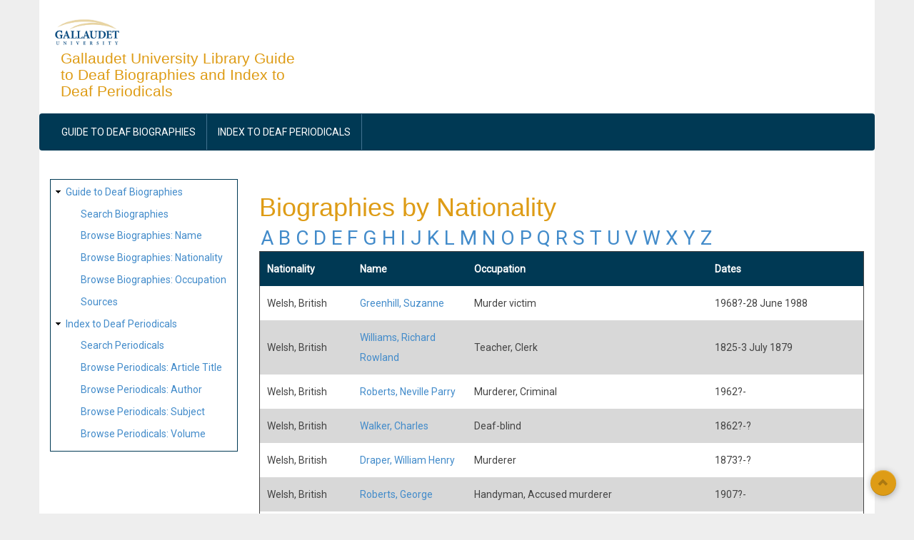

--- FILE ---
content_type: text/html; charset=UTF-8
request_url: https://liblists.wrlc.org/biographies/browse/nationality/w
body_size: 4968
content:
<!DOCTYPE html>
<html lang="en" dir="ltr" prefix="content: http://purl.org/rss/1.0/modules/content/  dc: http://purl.org/dc/terms/  foaf: http://xmlns.com/foaf/0.1/  og: http://ogp.me/ns#  rdfs: http://www.w3.org/2000/01/rdf-schema#  schema: http://schema.org/  sioc: http://rdfs.org/sioc/ns#  sioct: http://rdfs.org/sioc/types#  skos: http://www.w3.org/2004/02/skos/core#  xsd: http://www.w3.org/2001/XMLSchema# ">
  <head>
    <meta charset="utf-8" />
<script async src="https://www.googletagmanager.com/gtag/js?id=UA-39283087-3"></script>
<script>window.dataLayer = window.dataLayer || [];function gtag(){dataLayer.push(arguments)};gtag("js", new Date());gtag("set", "developer_id.dMDhkMT", true);gtag("config", "UA-39283087-3", {"groups":"default","linker":{"domains":["liblists.wrlc.org"]},"anonymize_ip":true,"page_placeholder":"PLACEHOLDER_page_path","allow_ad_personalization_signals":false});</script>
<meta name="Generator" content="Drupal 10 (https://www.drupal.org)" />
<meta name="MobileOptimized" content="width" />
<meta name="HandheldFriendly" content="true" />
<meta name="viewport" content="width=device-width, initial-scale=1.0" />
<link rel="icon" href="/core/misc/favicon.ico" type="image/vnd.microsoft.icon" />

    <title>Biographies by Nationality | Gallaudet University Library Guide to Deaf Biographies and Index to Deaf Periodicals</title>
    <link rel="stylesheet" media="all" href="/sites/liblists.wrlc.org/files/css/css_9nHufcrz7Sc0Xpq34PqZPN3Qqac40WS6h9UJf6cClkc.css?delta=0&amp;language=en&amp;theme=subtheme_aegan&amp;include=eJxtjtEKwjAUQ39oXT9J0jZ2g9vd0dsq8-vVbYKILyE5eUjAjMXjrS6oNmsV67BnH1W0usQrurSTZdEAcdFsiAKzzQcYP77QDJmvTit9qn2FjA1BOBGJ9eCL1gKZHxyshzax8IK_N37qr23brLEc27eZd_O7jkVTFz4B_3BR2g" />
<link rel="stylesheet" media="all" href="/sites/liblists.wrlc.org/files/css/css_9RG5XT9qJ_33z8syl_w26QD8PjZsF2RpOtvDcQWTnyE.css?delta=1&amp;language=en&amp;theme=subtheme_aegan&amp;include=eJxtjtEKwjAUQ39oXT9J0jZ2g9vd0dsq8-vVbYKILyE5eUjAjMXjrS6oNmsV67BnH1W0usQrurSTZdEAcdFsiAKzzQcYP77QDJmvTit9qn2FjA1BOBGJ9eCL1gKZHxyshzax8IK_N37qr23brLEc27eZd_O7jkVTFz4B_3BR2g" />

    
  </head>
  <body class="path-biographies">
        <a href="#main-content" class="visually-hidden focusable skip-link">
      Skip to main content
    </a>
    
      <div class="dialog-off-canvas-main-canvas" data-off-canvas-main-canvas>
    <div id="page-wrapper" class="container">

  <div id="header-region">
    <div class="row">
      <div class="col-md-4 col-sm-4">
          <div class="region region-header">
    <div id="block-subtheme-aegan-branding" class="block">
  
    

  <div class="block-content">
          <div id="logo">
      <a href="https://liblists.wrlc.org/" title="Home" rel="home" class="site-logo">
        <img src="/sites/liblists.wrlc.org/files/gallaudet.png" alt="Home" />
      </a>
    </div>
        <hgroup id="sitename">
              <h2>
          <a href="https://liblists.wrlc.org/" title="Home" rel="home">Gallaudet University Library Guide to Deaf Biographies and Index to Deaf Periodicals</a>
        </h2>
                </hgroup>
    </div>
</div> <!-- /.block -->
<div data-drupal-messages-fallback class="hidden"></div>

  </div>

      </div>
      <div class="col-md-8 col-sm-8">
        
      </div>
    </div>
  </div>

      <div id="primary-menu-region">
        <div class="region region-primary-menu">
    <nav role="navigation" aria-labelledby="block-subtheme-aegan-main-menu-menu" id="block-subtheme-aegan-main-menu" class="block block-menu navigation menu--main">
            
  <h2 class="visually-hidden" id="block-subtheme-aegan-main-menu-menu">Main navigation</h2>
  

        
<div class="navbar">
  <div class="navbar-header">
    <button type="button" class="navbar-toggle" data-toggle="collapse" data-target=".navbar-collapse">
      <span class="icon-bar"></span>
      <span class="icon-bar"></span>
      <span class="icon-bar"></span>
    </button>
    <div class="collapse navbar-collapse">
                                                        <ul class="nav navbar-nav" role="menu" aria-labelledby="dropdownMenu">
                                              <li ><a href="/biographies">Guide to Deaf Biographies</a></li>
                                                <li ><a href="/periodicals">Index to Deaf Periodicals</a></li>
                                </ul>
              

      
    </div>
  </div>
</div>

  </nav>

  </div>

    </div>
  
    
  
  
  <main id="main" class="clearfix">
          <div id="sidebar-first" class="sidebar col-md-3 col-sm-3" role="complementary">
          <div class="region region-sidebar-first">
    <nav role="navigation" aria-labelledby="block-subtheme-aegan-sitemap-menu" id="block-subtheme-aegan-sitemap" class="block block-menu navigation menu--site-map">
            
  <h2 class="visually-hidden" id="block-subtheme-aegan-sitemap-menu">Site map</h2>
  

        
                <ul class="menu menu--level-1">
                    <li class="menu-item menu-item--expanded">
        <a href="/biographies" title="Deaf Biographies Index Home">Guide to Deaf Biographies</a>
                                  <ul class="menu">
                    <li class="menu-item">
        <a href="/biographies/search" title="Search Deaf Biographies">Search Biographies</a>
              </li>
                <li class="menu-item">
        <a href="/biographies/browse" title="Browse Biographies by Name" data-drupal-link-system-path="biographies/browse">Browse Biographies: Name</a>
              </li>
                <li class="menu-item">
        <a href="/biographies/browse/nationality" data-drupal-link-system-path="biographies/browse/nationality">Browse Biographies: Nationality</a>
              </li>
                <li class="menu-item">
        <a href="/biographies/browse/occupation" data-drupal-link-system-path="biographies/browse/occupation">Browse Biographies: Occupation</a>
              </li>
                <li class="menu-item">
        <a href="/biographies/sources">Sources</a>
              </li>
        </ul>
  
              </li>
                <li class="menu-item menu-item--expanded">
        <a href="/periodicals">Index to Deaf Periodicals</a>
                                  <ul class="menu">
                    <li class="menu-item">
        <a href="/periodicals/search" title="Search Periodicals" data-drupal-link-system-path="periodicals/search">Search Periodicals</a>
              </li>
                <li class="menu-item">
        <a href="/periodicals/browse" title="Browse Periodicals by Title" data-drupal-link-system-path="periodicals/browse">Browse Periodicals: Article Title</a>
              </li>
                <li class="menu-item">
        <a href="/periodicals/browse/author" data-drupal-link-system-path="periodicals/browse/author">Browse Periodicals: Author</a>
              </li>
                <li class="menu-item">
        <a href="/periodicals/browse/subject" title="Browse Periodicals by Subject" data-drupal-link-system-path="periodicals/browse/subject">Browse Periodicals: Subject</a>
              </li>
                <li class="menu-item">
        <a href="/periodicals/periodicals-by-volume" title="Browse Periodicals by Volume">Browse Periodicals: Volume</a>
              </li>
        </ul>
  
              </li>
        </ul>
  


  </nav>

  </div>

      </div>
    
    <div class="col-md-9 col-sm-9 " role="main">

        <div class="region region-content">
    <div id="block-subtheme-aegan-page-title" class="block">
  
    

  <div class="block-content">
          
  <h1 class="page-title">Biographies by Nationality</h1>


      </div>
</div> <!-- /.block -->
<div id="block-subtheme-aegan-occupationsbynationalityalphaheader" class="block">
  
    

  <div class="block-content">
          
            <div class="clearfix text-formatted field field--name-body field--type-text-with-summary field--label-hidden field__item"><span class="letter"><a href="/biographies/browse/nationality/a">A</a></span>
<span class="letter"><a href="/biographies/browse/nationality/b">B</a></span>
<span class="letter"><a href="/biographies/browse/nationality/c">C</a></span>
<span class="letter"><a href="/biographies/browse/nationality/d">D</a></span>
<span class="letter"><a href="/biographies/browse/nationality/e">E</a></span>
<span class="letter"><a href="/biographies/browse/nationality/f">F</a></span>
<span class="letter"><a href="/biographies/browse/nationality/g">G</a></span>
<span class="letter"><a href="/biographies/browse/nationality/h">H</a></span>
<span class="letter"><a href="/biographies/browse/nationality/i">I</a></span>
<span class="letter"><a href="/biographies/browse/nationality/j">J</a></span>
<span class="letter"><a href="/biographies/browse/nationality/k">K</a></span>
<span class="letter"><a href="/biographies/browse/nationality/l">L</a></span>
<span class="letter"><a href="/biographies/browse/nationality/m">M</a></span>
<span class="letter"><a href="/biographies/browse/nationality/n">N</a></span>
<span class="letter"><a href="/biographies/browse/nationality/o">O</a></span>
<span class="letter"><a href="/biographies/browse/nationality/p">P</a></span>
<span class="letter"><a href="/biographies/browse/nationality/q">Q</a></span>
<span class="letter"><a href="/biographies/browse/nationality/r">R</a></span>
<span class="letter"><a href="/biographies/browse/nationality/s">S</a></span>
<span class="letter"><a href="/biographies/browse/nationality/t">T</a></span>
<span class="letter"><a href="/biographies/browse/nationality/u">U</a></span>
<span class="letter"><a href="/biographies/browse/nationality/v">V</a></span>
<span class="letter"><a href="/biographies/browse/nationality/w">W</a></span>
<span class="letter"><a href="/biographies/browse/nationality/x">X</a></span>
<span class="letter"><a href="/biographies/browse/nationality/y">Y</a></span>
<span class="letter"><a href="/biographies/browse/nationality/z">Z</a></span></div>
      
      </div>
</div> <!-- /.block -->
<div id="block-subtheme-aegan-content" class="block">
  
    

  <div class="block-content">
          <div class="views-element-container"><div class="view view-biographies-by-nationality view-id-biographies_by_nationality view-display-id-page_1 js-view-dom-id-d10d837604c0fbcde65609d5786abeaa303604161eeba359ff0d8cba6a238b35">
  
    
      
      <div class="view-content">
      <table class="views-table views-view-table cols-4 sticky-enabled">
        <thead>
      <tr>
                                                  <th id="view-field-bio-nationality-table-column" class="views-field views-field-field-bio-nationality" scope="col">Nationality</th>
                                                  <th id="view-title-table-column" class="views-field views-field-title" scope="col">Name</th>
                                                  <th id="view-field-bio-occupation-table-column" class="views-field views-field-field-bio-occupation" scope="col">Occupation</th>
                                                  <th id="view-field-dates-table-column" class="views-field views-field-field-dates" scope="col">Dates</th>
              </tr>
    </thead>
    <tbody>
          <tr>
                                                                                        <td headers="view-field-bio-nationality-table-column" class="views-field views-field-field-bio-nationality">Welsh, British          </td>
                                                                                        <td headers="view-title-table-column" class="views-field views-field-title"><a href="/biographies/52224" hreflang="en">Greenhill, Suzanne</a>          </td>
                                                                                        <td headers="view-field-bio-occupation-table-column" class="views-field views-field-field-bio-occupation">Murder victim          </td>
                                                                                        <td headers="view-field-dates-table-column" class="views-field views-field-field-dates">1968?-28 June 1988          </td>
              </tr>
          <tr>
                                                                                        <td headers="view-field-bio-nationality-table-column" class="views-field views-field-field-bio-nationality">Welsh, British          </td>
                                                                                        <td headers="view-title-table-column" class="views-field views-field-title"><a href="/biographies/52360" hreflang="en">Williams, Richard Rowland</a>          </td>
                                                                                        <td headers="view-field-bio-occupation-table-column" class="views-field views-field-field-bio-occupation">Teacher, Clerk          </td>
                                                                                        <td headers="view-field-dates-table-column" class="views-field views-field-field-dates">1825-3 July 1879          </td>
              </tr>
          <tr>
                                                                                        <td headers="view-field-bio-nationality-table-column" class="views-field views-field-field-bio-nationality">Welsh, British          </td>
                                                                                        <td headers="view-title-table-column" class="views-field views-field-title"><a href="/biographies/52116" hreflang="en">Roberts, Neville Parry</a>          </td>
                                                                                        <td headers="view-field-bio-occupation-table-column" class="views-field views-field-field-bio-occupation">Murderer, Criminal          </td>
                                                                                        <td headers="view-field-dates-table-column" class="views-field views-field-field-dates">1962?-          </td>
              </tr>
          <tr>
                                                                                        <td headers="view-field-bio-nationality-table-column" class="views-field views-field-field-bio-nationality">Welsh, British          </td>
                                                                                        <td headers="view-title-table-column" class="views-field views-field-title"><a href="/biographies/54178" hreflang="en">Walker, Charles</a>          </td>
                                                                                        <td headers="view-field-bio-occupation-table-column" class="views-field views-field-field-bio-occupation">Deaf-blind          </td>
                                                                                        <td headers="view-field-dates-table-column" class="views-field views-field-field-dates">1862?-?          </td>
              </tr>
          <tr>
                                                                                        <td headers="view-field-bio-nationality-table-column" class="views-field views-field-field-bio-nationality">Welsh, British          </td>
                                                                                        <td headers="view-title-table-column" class="views-field views-field-title"><a href="/biographies/54180" hreflang="en">Draper, William Henry</a>          </td>
                                                                                        <td headers="view-field-bio-occupation-table-column" class="views-field views-field-field-bio-occupation">Murderer          </td>
                                                                                        <td headers="view-field-dates-table-column" class="views-field views-field-field-dates">1873?-?          </td>
              </tr>
          <tr>
                                                                                        <td headers="view-field-bio-nationality-table-column" class="views-field views-field-field-bio-nationality">Welsh, British          </td>
                                                                                        <td headers="view-title-table-column" class="views-field views-field-title"><a href="/biographies/54459" hreflang="en">Roberts, George</a>          </td>
                                                                                        <td headers="view-field-bio-occupation-table-column" class="views-field views-field-field-bio-occupation">Handyman, Accused murderer          </td>
                                                                                        <td headers="view-field-dates-table-column" class="views-field views-field-field-dates">1907?-          </td>
              </tr>
          <tr>
                                                                                        <td headers="view-field-bio-nationality-table-column" class="views-field views-field-field-bio-nationality">Welsh, British          </td>
                                                                                        <td headers="view-title-table-column" class="views-field views-field-title"><a href="/biographies/52434" hreflang="en">Cadoc of Llancaruan, Saint</a>          </td>
                                                                                        <td headers="view-field-bio-occupation-table-column" class="views-field views-field-field-bio-occupation">Patron saint, Saint, Catholic priest, Religion, Clergy (Catholic)          </td>
                                                                                        <td headers="view-field-dates-table-column" class="views-field views-field-field-dates">?-580?          </td>
              </tr>
          <tr>
                                                                                        <td headers="view-field-bio-nationality-table-column" class="views-field views-field-field-bio-nationality">Welsh, British          </td>
                                                                                        <td headers="view-title-table-column" class="views-field views-field-title"><a href="/biographies/55034" hreflang="en">Rowland, Edward</a>          </td>
                                                                                        <td headers="view-field-bio-occupation-table-column" class="views-field views-field-field-bio-occupation">Minister, Anglican priest, Religion, Clergy (Anglican)          </td>
                                                                                        <td headers="view-field-dates-table-column" class="views-field views-field-field-dates">__ January 1846-23 September 1904          </td>
              </tr>
          <tr>
                                                                                        <td headers="view-field-bio-nationality-table-column" class="views-field views-field-field-bio-nationality">West Indian (St. Kitts)          </td>
                                                                                        <td headers="view-title-table-column" class="views-field views-field-title"><a href="/biographies/54525" hreflang="en">Slack, Mary Alma</a>          </td>
                                                                                        <td headers="view-field-bio-occupation-table-column" class="views-field views-field-field-bio-occupation">Student          </td>
                                                                                        <td headers="view-field-dates-table-column" class="views-field views-field-field-dates">1970?-          </td>
              </tr>
      </tbody>
</table>

    </div>
  
      
          </div>
</div>

      </div>
</div> <!-- /.block -->

  </div>


    </div>
    
  </main>

  
        <div id="footer-column" class="gray-bg">
      <div class="row">
                                  <div class="footer-3 col-md-3">  <div class="region region-footer-third">
    <nav role="navigation" aria-labelledby="block-subtheme-aegan-account-menu-menu" id="block-subtheme-aegan-account-menu" class="block block-menu navigation menu--account">
            
  <h2 class="visually-hidden" id="block-subtheme-aegan-account-menu-menu">User account menu</h2>
  

        
                <ul class="menu menu--level-1">
                    <li class="menu-item">
        <a href="/user/login" data-drupal-link-system-path="user/login">Log in</a>
              </li>
        </ul>
  


  </nav>

  </div>
</div>
                      </div>
    </div>
    <div class="clear"></div>
  
  <footer role="contentinfo" id="footer" class="dark-blue-bg">
        <hr>
    <span class="credits">Developed by <a href="https://www.wrlc.org" target="_blank">WRLC</a></span>
    <div class="follow-section"><div class="social"><ul></ul></div></div>
  </footer>
  <a href="#Top" class="btn-btt" title="Back to Top" style="display: block;"><span class="glyphicon glyphicon-chevron-up" aria-hidden="true"></span></a>

</div>
  </div>

    
    <script type="application/json" data-drupal-selector="drupal-settings-json">{"path":{"baseUrl":"\/","pathPrefix":"","currentPath":"biographies\/browse\/nationality\/w","currentPathIsAdmin":false,"isFront":false,"currentLanguage":"en"},"pluralDelimiter":"\u0003","suppressDeprecationErrors":true,"ajaxPageState":{"libraries":"eJxtjkEOwjAQAz-UNk9CTmLSSptulU1A5fUUChKquFj2-DJgxuLxyiGoNmsVq3tvH1W0DolXdGkflkUDZIhmLgrMNh9g_PZCM2Tun1b6VPsKGRuCcCIS68EXrQUyP-iyahZesEC2NkfzZ-Cshzax7Oiv6On-sbPNGsthd5t5N__OsWjqwifxj199","theme":"subtheme_aegan","theme_token":null},"ajaxTrustedUrl":[],"google_analytics":{"account":"UA-39283087-3","trackOutbound":true,"trackMailto":true,"trackTel":true,"trackDownload":true,"trackDownloadExtensions":"7z|aac|arc|arj|asf|asx|avi|bin|csv|doc(x|m)?|dot(x|m)?|exe|flv|gif|gz|gzip|hqx|jar|jpe?g|js|mp(2|3|4|e?g)|mov(ie)?|msi|msp|pdf|phps|png|ppt(x|m)?|pot(x|m)?|pps(x|m)?|ppam|sld(x|m)?|thmx|qtm?|ra(m|r)?|sea|sit|tar|tgz|torrent|txt|wav|wma|wmv|wpd|xls(x|m|b)?|xlt(x|m)|xlam|xml|z|zip","trackDomainMode":2,"trackCrossDomains":["liblists.wrlc.org"]},"aegan":{"flexslider":{"animation":"slide","slide_speed":"7000","animation_speed":"600"}},"user":{"uid":0,"permissionsHash":"de3e7c04a1843088076f019876518384756dcbaf7bec6f2c0618d76bcae5c9d7"}}</script>
<script src="/sites/liblists.wrlc.org/files/js/js_cwVJ3uJ8HHvf_jH1pudw_MhJV77y1BQ3UROAAgNoSpg.js?scope=footer&amp;delta=0&amp;language=en&amp;theme=subtheme_aegan&amp;include=eJxLTE1PzNNPBJG6Sfn5JcUlRYkFOmC-fnpOflJijm5ycbFOen5-ek5qfGJeYk5lSWZysT66gE5xaVJJRmouUAiriWjSCKMBrnUyKA"></script>

  </body>
</html>
